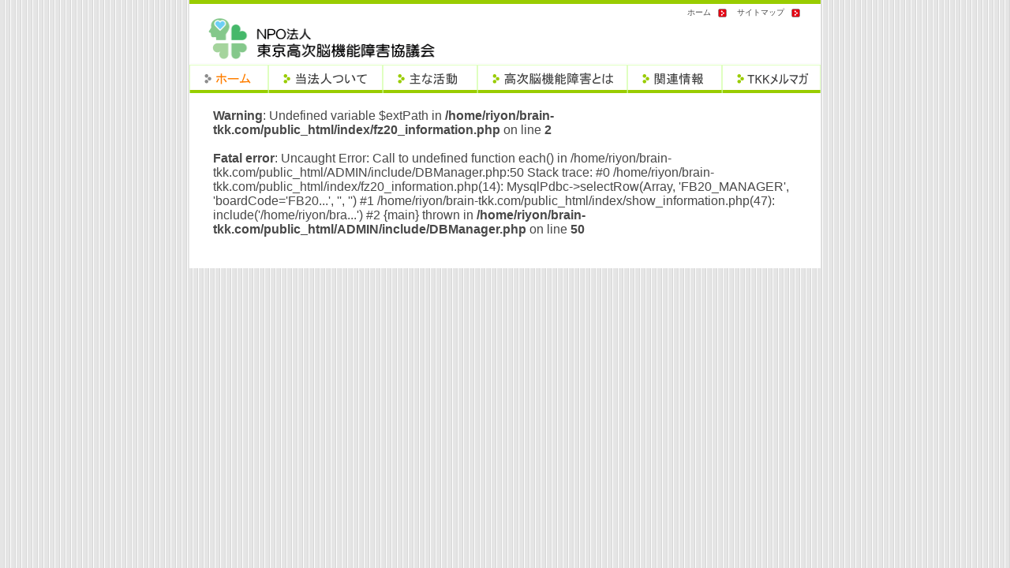

--- FILE ---
content_type: text/html; charset=Shift_JIS
request_url: http://brain-tkk.com/index/show_information.php?boardCode=FB20_1198201667&boardAct=view&crtPage=1&readNum=243&replyNo=182
body_size: 1128
content:
<!DOCTYPE HTML PUBLIC "-//W3C//DTD HTML 4.01 Transitional//EN">

<head>
<meta http-equiv="Content-Type" content="text/html; charset=shift_jis" />
<meta http-equiv="content-script-type" content="text/javascript" />
<title>ここからつくろう！　支援と啓発</title>
<link rel="stylesheet" href="../common/css/import.css" type="text/css" media="screen,print" />
<link rel="stylesheet" href="../common/css/subpage2.css" type="text/css" media="screen,print" />
<script src="../common/js/rollover.js" type="text/javascript"></script>
</head>
<body>

<div id="wpart">
	<div id="header">
		<div id="header_top">

			<div id="header_navi" class="t1">
				<ul>
					<li><a href="index.html">ホーム</a></li>
					<li><a href="#">サイトマップ</a></li>
				</ul>
			</div>
		</div>
		<h2><a href="index.php"><img src="../common/images/logo.gif" width="316" height="53" alt="高次脳機能障害協議会" /></a></h2>
	</div>

<!-- グローバルナビ -->
	<div id="gnavi">
		<ul>
			<li><a href="index.php"><img src="../common/images/gnavi01_o.gif" width="100" height="36" alt="ホーム" /></a></li>
			<li><a href="../npo/index.php"><img src="../common/images/gnavi02.gif" width="145" height="36" border="0" class="imgover" alt="当法人について" /></a></li>
			<li><a href="../npoact/index.php"><img src="../common/images/gnavi03.gif" width="120" height="36" class="imgover" alt="主な活動" /></a></li>
			<li><a href="../npobrain/index.php"><img src="../common/images/gnavi04.gif" width="190" height="36" class="imgover" alt="高次脳機能障害とは" /></a></li>
			<li><a href="../npoinfo/index.php"><img src="../common/images/gnavi05.gif" width="120" height="36" class="imgover" alt="関連情報" /></a></li>

			<li><a href="../tkk/index.php"><img src="../common/images/gnavitkk.gif" width="125" height="36" class="imgover" alt="TKKメルマガ" /></a></li>

		</ul>
	</div>

<!------------------------------------------------ニュース----------------------------------------------------------------------->
	<div id="pagebody">
		<div id="main">
			<div id="main_padding">
				<div id="news">
          <br />
<b>Warning</b>:  Undefined variable $extPath in <b>/home/riyon/brain-tkk.com/public_html/index/fz20_information.php</b> on line <b>2</b><br />
<br />
<b>Fatal error</b>:  Uncaught Error: Call to undefined function each() in /home/riyon/brain-tkk.com/public_html/ADMIN/include/DBManager.php:50
Stack trace:
#0 /home/riyon/brain-tkk.com/public_html/index/fz20_information.php(14): MysqlPdbc-&gt;selectRow(Array, 'FB20_MANAGER', 'boardCode='FB20...', '', '')
#1 /home/riyon/brain-tkk.com/public_html/index/show_information.php(47): include('/home/riyon/bra...')
#2 {main}
  thrown in <b>/home/riyon/brain-tkk.com/public_html/ADMIN/include/DBManager.php</b> on line <b>50</b><br />


--- FILE ---
content_type: text/css
request_url: http://brain-tkk.com/common/css/import.css
body_size: 244
content:
@import "style.css";
@import "header.css";
@import "footer.css";
@import "navi.css";
@import "default.css";
@import "standard.css";

/*<・・・CSSHack・・・>*/
@media tty {
i{content:"\";/*" "*/}}@m; @import 'ie55win.css'; /*";}
}/* */

--- FILE ---
content_type: text/css
request_url: http://brain-tkk.com/common/css/subpage2.css
body_size: 700
content:
#page_padding {
	padding-left: 0px;
}


/* ----------------
   CAEg
---------------- */
#main {
	float: left;
	width: 800px;
}

#rootlist {
	padding: 9px 0 9px 28px;
}

#main_padding {
	padding-left: 30px;
}

#content_title {
	width: 486px;
	height: 60px;
}

.content_subtitle {
	padding:17px 0 0 14px;
}

.content_text {
	padding-right: 45px;
	line-height: 150%;
}

.content_text p {
	padding: 10px 15 0 15px;
}

.content_img {
	padding: 20px 0 20px 15px;
}

.content_lr {
	padding-top: 40px;
	float: left;
	width: 458px;
	text-align: center;
}

.content_l {
	float: left;
	width: 229px;
}

.content_r {
	float: right;
	width: 229px;
}




--- FILE ---
content_type: text/css
request_url: http://brain-tkk.com/common/css/style.css
body_size: 477
content:
#wpart {
	margin: 0 auto 0 auto;
	width: 800px;
	text-align: left;
}

#valignbottom {
	vertical-align: bottom;
}

/* ----------------
   CAEg
---------------- */

#header {
	height: 80px;
	background: url(../images/bg_header.gif) no-repeat;
}

#pagebody {
	padding-bottom: 40px;
	float: left;
	background: url(../images/bg_main.gif) repeat-y;
}

#footer {
	clear: both;
	height: 116px;
	background: url(../images/bg_bottom.gif) no-repeat;
}





--- FILE ---
content_type: text/css
request_url: http://brain-tkk.com/common/css/header.css
body_size: 807
content:
/* ----------------
   wb_[
---------------- */
#header_top {
	padding: 10px 0 0 24px;
}

#site_headline h1 {
	float: left;
	margin-bottom: 10px;
	width: 440px;
	font-weight: normal;
}

#header_navi {
	float: right;
	width: 282px;
}

#header_navi ul {
	/* \*//*/
	padding-left: 98px;
	/**/
	/* Mac IE 5.x ɓKpȂX^C \*/
	margin-left: 100px;
	/*FłX^C*/
}

#header_navi li {
	padding: 0 20px 1px 13px;
	float: left;
	background: url(../images/icon_yaji.gif) no-repeat right;
	list-style: none;
}

#header_navi li a {
	color: #484848;
	text-decoration: none;
}

#header_navi li a:hover {
	color: #484848;
	text-decoration: underline;
}

#header h2 {
	padding-left: 24px;
	clear: both;
}

#header h2 a {
	display: block;
	width: 196px;
	height: 23px;
}


--- FILE ---
content_type: text/css
request_url: http://brain-tkk.com/common/css/footer.css
body_size: 515
content:
/* ----------------
   tb^[
---------------- */
#fnavi {
	padding-top: 60px;
	text-align: center;
}

#fnavi a {
	color: #484848;
	text-decoration: underline;
}

#fnavi a:hover {
	color: #484848;
	text-decoration: none;
}

#pp_copy {
	padding: 28px 0 0 27px;
}

#pp {
	float: left;
	width: 273px;
}

#pp a {
	color: #FFFFFF;
	text-decoration: underline;
}

#pp a:hover {
	color: #FFFFFF;
	text-decoration: none;
}

#copy { color: #FFFFFF;
	float: right;
	width: 500px;
}




--- FILE ---
content_type: text/css
request_url: http://brain-tkk.com/common/css/navi.css
body_size: 813
content:
/*------------------------------------------------
 O[oiriTOPȊO̕j
------------------------------------------------ */
ul {
	list-style-type: none;
}

#gnavi {
	position:relative;
	width: 800px;
	height: 40px;
	background:url(../images/bg_globalnavi.gif) no-repeat;
}

#gnavi ul {
	position:absolute;
	padding-left: 0px;
	top: 2px;
}

#gnavi li {
	float: left;
	list-style-type: none;
}
/*------------------------------------------------
 TChir ccff99
------------------------------------------------ */
#snavi {
	width: 170px;
	background: #f7faff;
	border-bottom: 3px solid #4dac26;
}

#snavi li {
	padding-bottom: 1px;
	background: url(../images/navi_line01.gif) no-repeat bottom;
}

#snavi li.snavilast {
	padding: 0;
	background: #f7faff url(../images/navi_arrow_01.gif) no-repeat 20px 0.7em;
}

#snavi li a {
	padding-left: 25px;
	display: block;
	height: 28px;
	background: #f7faff url(../images/navi_arrow_01.gif) no-repeat 13px 0.7em;
	text-decoration: none;
	color: #494949;
	line-height: 28px;
}
#snavi li a.covid86 {
        padding-top:3px;
        padding-left: 25px;
	display: block;
	height: 60px;
	background: #f7faff url(../images/navi_arrow_01.gif) no-repeat 13px 0.7em;
	text-decoration: none;
	color: #494949;
	line-height: 20px;
}
#snavi li a.subnavion {
	background: #f7faff url(../images/navi_arrow_02.gif) no-repeat 13px 0.7em;
}

#snavi li a.navion {
	background: #4dac26 url(../images/navi_arrow_03.gif) no-repeat 13px 0.7em;
	color: #f7faff;
}

#snavi li a:hover {
	background: #4dac26 url(../images/navi_arrow_03.gif) no-repeat 13px 0.7em;
	color: #f7faff;
}

/* TChFTuir */
#snavi li ul.subnavi,#snavi li ul.subnavi02,
#snavi li ul.subnavi03 {
	margin: 0;
	padding-top: 1px;
	width: 170px;
	background: url(../images/navi_line01.gif) no-repeat top;
}

#subnavi, ul.subnavi02 li {
	padding-bottom: 1px;
	background: url(../images/navi_line01.gif) no-repeat bottom;
}

/* TChFTu01 ir */
#snavi li ul.subnavi li a {
	padding-left: 34px;
	background: #f7faff url(../images/navi_arrow_01.gif) no-repeat 20px 0.7em;
}

#snavi li ul.subnavi li a.subnavion {
	background: #f7faff url(../images/navi_arrow_02.gif) no-repeat 20px 0.7em;
}

#snavi li ul.subnavi li a:hover {
	background: #99cc00 url(../images/navi_arrow_03.gif) no-repeat 20px 0.7em;
	color: #f7faff;
}


/* TChFTu02 ir */
#snavi li ul.subnavi02 li a {
	padding-left: 57px;
	background: #eeeeee url(../images/navi_arrow_01.gif) no-repeat 44px 0.7em;
}

#snavi li ul.subnavi02 li a.subnavion {
	background: #eeeeee url(../images/navi_arrow_02.gif) no-repeat 44px 0.7em;
}

#snavi li ul.subnavi02 li a:hover {
	background: #a1a1a1 url(../images/navi_arrow_03.gif) no-repeat 44px 0.7em;
	color: #f7faff;
}

/* TChFTu03 ir */
#snavi li ul.subnavi03 li a {
	padding-left: 66px;
	background: #eeeeee url(../images/navi_arrow_01.gif) no-repeat 53px 0.7em;
}

#snavi li ul.subnavi03 li a .subnavion {
	background: #eeeeee url(../images/navi_arrow_02.gif) no-repeat 53px 0.7em;
}

#snavi li ul.subnavi03 li a:hover {
	background: #a1a1a1 url(../images/navi_arrow_03.gif) no-repeat 53px 0.7em;
	color: #f7faff;
}
#sponcer {
        clear:both;
	width: 158px;
	border: 0px solid #BEBEBE;
}

#sponcer .navTitle{
	margin-top: 5px;
	margin-bottom: 10px;
}	

#sponcer img {
	margin:0 0px 10px;
}

--- FILE ---
content_type: text/css
request_url: http://brain-tkk.com/common/css/default.css
body_size: 938
content:
body {
	margin: 0;
	padding: 0;
	background: url(../images/bg.gif) repeat;
	color: #484848;
	text-align: center;
}

/* リンクの設定 */
a:link {
	color: #1D4FB3;
	text-decoration: none;
}
a:visited {
	color: #1D4FB3;
	text-decoration: none;
}
a:hover {
	color: #1D4FB3;
	text-decoration: underline;
}
a:active {
	color: #1D4FB3;
	text-decoration: none;
}

/* FORMの余計な空白削除 */
form {
	margin: 0;
	padding: 0;
}

/* リストの余計な空白削除 */
ul, ol, li {
	margin: 0;
	padding: 0;
}

/* h1～h6 の余計な空白削除 */
h1, h2, h3, h4, h5, h6 {
	margin: 0;
	padding: 0;
}

/* P の余計な空白削除 */
p{
	margin: 0;
	padding: 0;
}

/* IMG のボーダーを非表示 */
img {
	border: none;
}

/* TABLE のボーダーを非表示 */
table {
	border: none;
}

/* IEで起こるBRのバグ回避 */
br {
	letter-spacing: normal;
}

/* フォントスタイル ノーマル化 */
address , em{
	font-style: normal;
}


--- FILE ---
content_type: text/css
request_url: http://brain-tkk.com/common/css/standard.css
body_size: 947
content:
body {
	font-family: 'ＭＳ Ｐゴシック','ヒラギノ角ゴ Pro W3',Osaka,sans-serif;
}
.t1 {
	font-size: 10px;
	line-height: 12px;
}
.t2 {
	font-size: 12px;
	line-height: 16px;
}
.t3 {
	font-size: 14px;
	line-height: 19px;
}

/* 沿革/活動実績ページtext-indent */
span.idt3 {
	display: block;
	padding-left: 3em;
	text-indent: -3em;
}
span.idt5 {
	display: block;
	padding-left: 5em;
	text-indent: -5em;
}

.t4 {
	font-size: 16px;
	line-height: 21px;
/* 2019.03.25(riyon)大島：ここの"}"閉じ忘れは修正しないこと。 */
/* →.t2c classにcssが適用されてフォントサイズが変わってしまうため */

.t4c {
	font-size: 100px;
	line-height: 21px;
	font-color: red;
}
.t2c {
	font-size: 13px;
	line-height: 16px;
}

/* 団体会員の紹介ページ小見出し */
span.m1 {
font-size: 14px;
line-height: 18px;
border-bottom: dotted #35cc68 1px;
border-left: solid #adff2f 4px;
width: 100%;
padding: 4px 15px;
margin: 12px 10px 5px 10px;
font-weight: normal;
letter-spacing: 0.3em;
}